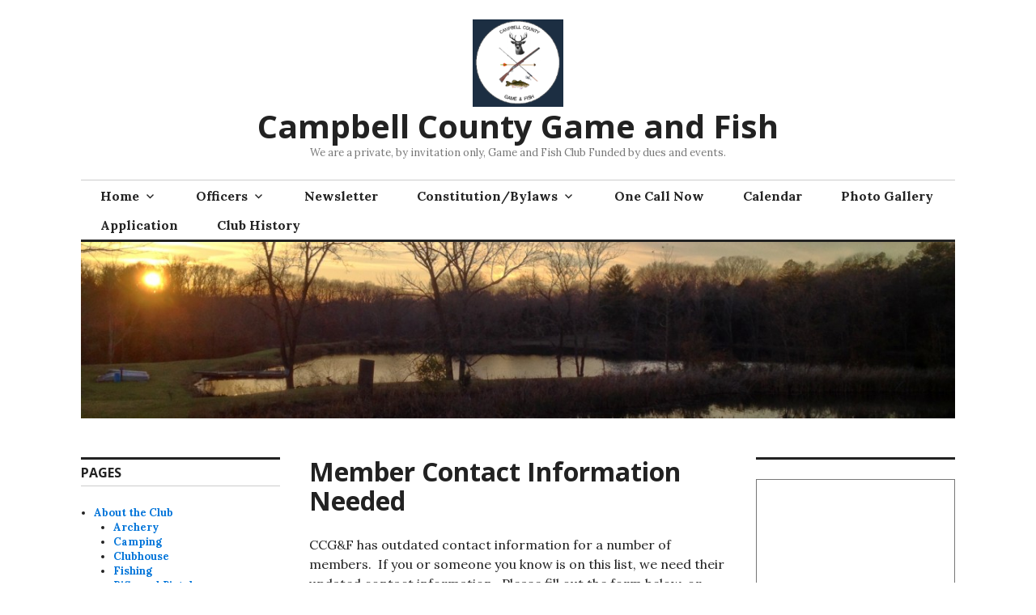

--- FILE ---
content_type: text/html; charset=UTF-8
request_url: https://ccgfky.org/2016/08/08/member-contact-information-needed/
body_size: 21223
content:
<!DOCTYPE html>
<html lang="en-US">
<head>
<meta charset="UTF-8">
<meta name="viewport" content="width=device-width, initial-scale=1">
<link rel="profile" href="http://gmpg.org/xfn/11">
<link rel="pingback" href="https://ccgfky.org/xmlrpc.php">

<title>Member Contact Information Needed &#8211; Campbell County Game and Fish</title>
<meta name='robots' content='max-image-preview:large' />
<link rel='dns-prefetch' href='//secure.gravatar.com' />
<link rel='dns-prefetch' href='//stats.wp.com' />
<link rel='dns-prefetch' href='//fonts.googleapis.com' />
<link rel='dns-prefetch' href='//v0.wordpress.com' />
<link rel='preconnect' href='//i0.wp.com' />
<link rel="alternate" type="application/rss+xml" title="Campbell County Game and Fish &raquo; Feed" href="https://ccgfky.org/feed/" />
<link rel="alternate" type="application/rss+xml" title="Campbell County Game and Fish &raquo; Comments Feed" href="https://ccgfky.org/comments/feed/" />
<link rel="alternate" type="application/rss+xml" title="Campbell County Game and Fish &raquo; Member Contact Information Needed Comments Feed" href="https://ccgfky.org/2016/08/08/member-contact-information-needed/feed/" />
<link rel="alternate" title="oEmbed (JSON)" type="application/json+oembed" href="https://ccgfky.org/wp-json/oembed/1.0/embed?url=https%3A%2F%2Fccgfky.org%2F2016%2F08%2F08%2Fmember-contact-information-needed%2F" />
<link rel="alternate" title="oEmbed (XML)" type="text/xml+oembed" href="https://ccgfky.org/wp-json/oembed/1.0/embed?url=https%3A%2F%2Fccgfky.org%2F2016%2F08%2F08%2Fmember-contact-information-needed%2F&#038;format=xml" />
<style id='wp-img-auto-sizes-contain-inline-css' type='text/css'>
img:is([sizes=auto i],[sizes^="auto," i]){contain-intrinsic-size:3000px 1500px}
/*# sourceURL=wp-img-auto-sizes-contain-inline-css */
</style>
<link rel='stylesheet' id='jetpack_related-posts-css' href='https://ccgfky.org/wp-content/plugins/jetpack/modules/related-posts/related-posts.css?ver=20240116' type='text/css' media='all' />
<style id='wp-emoji-styles-inline-css' type='text/css'>

	img.wp-smiley, img.emoji {
		display: inline !important;
		border: none !important;
		box-shadow: none !important;
		height: 1em !important;
		width: 1em !important;
		margin: 0 0.07em !important;
		vertical-align: -0.1em !important;
		background: none !important;
		padding: 0 !important;
	}
/*# sourceURL=wp-emoji-styles-inline-css */
</style>
<style id='wp-block-library-inline-css' type='text/css'>
:root{--wp-block-synced-color:#7a00df;--wp-block-synced-color--rgb:122,0,223;--wp-bound-block-color:var(--wp-block-synced-color);--wp-editor-canvas-background:#ddd;--wp-admin-theme-color:#007cba;--wp-admin-theme-color--rgb:0,124,186;--wp-admin-theme-color-darker-10:#006ba1;--wp-admin-theme-color-darker-10--rgb:0,107,160.5;--wp-admin-theme-color-darker-20:#005a87;--wp-admin-theme-color-darker-20--rgb:0,90,135;--wp-admin-border-width-focus:2px}@media (min-resolution:192dpi){:root{--wp-admin-border-width-focus:1.5px}}.wp-element-button{cursor:pointer}:root .has-very-light-gray-background-color{background-color:#eee}:root .has-very-dark-gray-background-color{background-color:#313131}:root .has-very-light-gray-color{color:#eee}:root .has-very-dark-gray-color{color:#313131}:root .has-vivid-green-cyan-to-vivid-cyan-blue-gradient-background{background:linear-gradient(135deg,#00d084,#0693e3)}:root .has-purple-crush-gradient-background{background:linear-gradient(135deg,#34e2e4,#4721fb 50%,#ab1dfe)}:root .has-hazy-dawn-gradient-background{background:linear-gradient(135deg,#faaca8,#dad0ec)}:root .has-subdued-olive-gradient-background{background:linear-gradient(135deg,#fafae1,#67a671)}:root .has-atomic-cream-gradient-background{background:linear-gradient(135deg,#fdd79a,#004a59)}:root .has-nightshade-gradient-background{background:linear-gradient(135deg,#330968,#31cdcf)}:root .has-midnight-gradient-background{background:linear-gradient(135deg,#020381,#2874fc)}:root{--wp--preset--font-size--normal:16px;--wp--preset--font-size--huge:42px}.has-regular-font-size{font-size:1em}.has-larger-font-size{font-size:2.625em}.has-normal-font-size{font-size:var(--wp--preset--font-size--normal)}.has-huge-font-size{font-size:var(--wp--preset--font-size--huge)}.has-text-align-center{text-align:center}.has-text-align-left{text-align:left}.has-text-align-right{text-align:right}.has-fit-text{white-space:nowrap!important}#end-resizable-editor-section{display:none}.aligncenter{clear:both}.items-justified-left{justify-content:flex-start}.items-justified-center{justify-content:center}.items-justified-right{justify-content:flex-end}.items-justified-space-between{justify-content:space-between}.screen-reader-text{border:0;clip-path:inset(50%);height:1px;margin:-1px;overflow:hidden;padding:0;position:absolute;width:1px;word-wrap:normal!important}.screen-reader-text:focus{background-color:#ddd;clip-path:none;color:#444;display:block;font-size:1em;height:auto;left:5px;line-height:normal;padding:15px 23px 14px;text-decoration:none;top:5px;width:auto;z-index:100000}html :where(.has-border-color){border-style:solid}html :where([style*=border-top-color]){border-top-style:solid}html :where([style*=border-right-color]){border-right-style:solid}html :where([style*=border-bottom-color]){border-bottom-style:solid}html :where([style*=border-left-color]){border-left-style:solid}html :where([style*=border-width]){border-style:solid}html :where([style*=border-top-width]){border-top-style:solid}html :where([style*=border-right-width]){border-right-style:solid}html :where([style*=border-bottom-width]){border-bottom-style:solid}html :where([style*=border-left-width]){border-left-style:solid}html :where(img[class*=wp-image-]){height:auto;max-width:100%}:where(figure){margin:0 0 1em}html :where(.is-position-sticky){--wp-admin--admin-bar--position-offset:var(--wp-admin--admin-bar--height,0px)}@media screen and (max-width:600px){html :where(.is-position-sticky){--wp-admin--admin-bar--position-offset:0px}}

/*# sourceURL=wp-block-library-inline-css */
</style><style id='global-styles-inline-css' type='text/css'>
:root{--wp--preset--aspect-ratio--square: 1;--wp--preset--aspect-ratio--4-3: 4/3;--wp--preset--aspect-ratio--3-4: 3/4;--wp--preset--aspect-ratio--3-2: 3/2;--wp--preset--aspect-ratio--2-3: 2/3;--wp--preset--aspect-ratio--16-9: 16/9;--wp--preset--aspect-ratio--9-16: 9/16;--wp--preset--color--black: #000000;--wp--preset--color--cyan-bluish-gray: #abb8c3;--wp--preset--color--white: #ffffff;--wp--preset--color--pale-pink: #f78da7;--wp--preset--color--vivid-red: #cf2e2e;--wp--preset--color--luminous-vivid-orange: #ff6900;--wp--preset--color--luminous-vivid-amber: #fcb900;--wp--preset--color--light-green-cyan: #7bdcb5;--wp--preset--color--vivid-green-cyan: #00d084;--wp--preset--color--pale-cyan-blue: #8ed1fc;--wp--preset--color--vivid-cyan-blue: #0693e3;--wp--preset--color--vivid-purple: #9b51e0;--wp--preset--gradient--vivid-cyan-blue-to-vivid-purple: linear-gradient(135deg,rgb(6,147,227) 0%,rgb(155,81,224) 100%);--wp--preset--gradient--light-green-cyan-to-vivid-green-cyan: linear-gradient(135deg,rgb(122,220,180) 0%,rgb(0,208,130) 100%);--wp--preset--gradient--luminous-vivid-amber-to-luminous-vivid-orange: linear-gradient(135deg,rgb(252,185,0) 0%,rgb(255,105,0) 100%);--wp--preset--gradient--luminous-vivid-orange-to-vivid-red: linear-gradient(135deg,rgb(255,105,0) 0%,rgb(207,46,46) 100%);--wp--preset--gradient--very-light-gray-to-cyan-bluish-gray: linear-gradient(135deg,rgb(238,238,238) 0%,rgb(169,184,195) 100%);--wp--preset--gradient--cool-to-warm-spectrum: linear-gradient(135deg,rgb(74,234,220) 0%,rgb(151,120,209) 20%,rgb(207,42,186) 40%,rgb(238,44,130) 60%,rgb(251,105,98) 80%,rgb(254,248,76) 100%);--wp--preset--gradient--blush-light-purple: linear-gradient(135deg,rgb(255,206,236) 0%,rgb(152,150,240) 100%);--wp--preset--gradient--blush-bordeaux: linear-gradient(135deg,rgb(254,205,165) 0%,rgb(254,45,45) 50%,rgb(107,0,62) 100%);--wp--preset--gradient--luminous-dusk: linear-gradient(135deg,rgb(255,203,112) 0%,rgb(199,81,192) 50%,rgb(65,88,208) 100%);--wp--preset--gradient--pale-ocean: linear-gradient(135deg,rgb(255,245,203) 0%,rgb(182,227,212) 50%,rgb(51,167,181) 100%);--wp--preset--gradient--electric-grass: linear-gradient(135deg,rgb(202,248,128) 0%,rgb(113,206,126) 100%);--wp--preset--gradient--midnight: linear-gradient(135deg,rgb(2,3,129) 0%,rgb(40,116,252) 100%);--wp--preset--font-size--small: 13px;--wp--preset--font-size--medium: 20px;--wp--preset--font-size--large: 36px;--wp--preset--font-size--x-large: 42px;--wp--preset--spacing--20: 0.44rem;--wp--preset--spacing--30: 0.67rem;--wp--preset--spacing--40: 1rem;--wp--preset--spacing--50: 1.5rem;--wp--preset--spacing--60: 2.25rem;--wp--preset--spacing--70: 3.38rem;--wp--preset--spacing--80: 5.06rem;--wp--preset--shadow--natural: 6px 6px 9px rgba(0, 0, 0, 0.2);--wp--preset--shadow--deep: 12px 12px 50px rgba(0, 0, 0, 0.4);--wp--preset--shadow--sharp: 6px 6px 0px rgba(0, 0, 0, 0.2);--wp--preset--shadow--outlined: 6px 6px 0px -3px rgb(255, 255, 255), 6px 6px rgb(0, 0, 0);--wp--preset--shadow--crisp: 6px 6px 0px rgb(0, 0, 0);}:where(.is-layout-flex){gap: 0.5em;}:where(.is-layout-grid){gap: 0.5em;}body .is-layout-flex{display: flex;}.is-layout-flex{flex-wrap: wrap;align-items: center;}.is-layout-flex > :is(*, div){margin: 0;}body .is-layout-grid{display: grid;}.is-layout-grid > :is(*, div){margin: 0;}:where(.wp-block-columns.is-layout-flex){gap: 2em;}:where(.wp-block-columns.is-layout-grid){gap: 2em;}:where(.wp-block-post-template.is-layout-flex){gap: 1.25em;}:where(.wp-block-post-template.is-layout-grid){gap: 1.25em;}.has-black-color{color: var(--wp--preset--color--black) !important;}.has-cyan-bluish-gray-color{color: var(--wp--preset--color--cyan-bluish-gray) !important;}.has-white-color{color: var(--wp--preset--color--white) !important;}.has-pale-pink-color{color: var(--wp--preset--color--pale-pink) !important;}.has-vivid-red-color{color: var(--wp--preset--color--vivid-red) !important;}.has-luminous-vivid-orange-color{color: var(--wp--preset--color--luminous-vivid-orange) !important;}.has-luminous-vivid-amber-color{color: var(--wp--preset--color--luminous-vivid-amber) !important;}.has-light-green-cyan-color{color: var(--wp--preset--color--light-green-cyan) !important;}.has-vivid-green-cyan-color{color: var(--wp--preset--color--vivid-green-cyan) !important;}.has-pale-cyan-blue-color{color: var(--wp--preset--color--pale-cyan-blue) !important;}.has-vivid-cyan-blue-color{color: var(--wp--preset--color--vivid-cyan-blue) !important;}.has-vivid-purple-color{color: var(--wp--preset--color--vivid-purple) !important;}.has-black-background-color{background-color: var(--wp--preset--color--black) !important;}.has-cyan-bluish-gray-background-color{background-color: var(--wp--preset--color--cyan-bluish-gray) !important;}.has-white-background-color{background-color: var(--wp--preset--color--white) !important;}.has-pale-pink-background-color{background-color: var(--wp--preset--color--pale-pink) !important;}.has-vivid-red-background-color{background-color: var(--wp--preset--color--vivid-red) !important;}.has-luminous-vivid-orange-background-color{background-color: var(--wp--preset--color--luminous-vivid-orange) !important;}.has-luminous-vivid-amber-background-color{background-color: var(--wp--preset--color--luminous-vivid-amber) !important;}.has-light-green-cyan-background-color{background-color: var(--wp--preset--color--light-green-cyan) !important;}.has-vivid-green-cyan-background-color{background-color: var(--wp--preset--color--vivid-green-cyan) !important;}.has-pale-cyan-blue-background-color{background-color: var(--wp--preset--color--pale-cyan-blue) !important;}.has-vivid-cyan-blue-background-color{background-color: var(--wp--preset--color--vivid-cyan-blue) !important;}.has-vivid-purple-background-color{background-color: var(--wp--preset--color--vivid-purple) !important;}.has-black-border-color{border-color: var(--wp--preset--color--black) !important;}.has-cyan-bluish-gray-border-color{border-color: var(--wp--preset--color--cyan-bluish-gray) !important;}.has-white-border-color{border-color: var(--wp--preset--color--white) !important;}.has-pale-pink-border-color{border-color: var(--wp--preset--color--pale-pink) !important;}.has-vivid-red-border-color{border-color: var(--wp--preset--color--vivid-red) !important;}.has-luminous-vivid-orange-border-color{border-color: var(--wp--preset--color--luminous-vivid-orange) !important;}.has-luminous-vivid-amber-border-color{border-color: var(--wp--preset--color--luminous-vivid-amber) !important;}.has-light-green-cyan-border-color{border-color: var(--wp--preset--color--light-green-cyan) !important;}.has-vivid-green-cyan-border-color{border-color: var(--wp--preset--color--vivid-green-cyan) !important;}.has-pale-cyan-blue-border-color{border-color: var(--wp--preset--color--pale-cyan-blue) !important;}.has-vivid-cyan-blue-border-color{border-color: var(--wp--preset--color--vivid-cyan-blue) !important;}.has-vivid-purple-border-color{border-color: var(--wp--preset--color--vivid-purple) !important;}.has-vivid-cyan-blue-to-vivid-purple-gradient-background{background: var(--wp--preset--gradient--vivid-cyan-blue-to-vivid-purple) !important;}.has-light-green-cyan-to-vivid-green-cyan-gradient-background{background: var(--wp--preset--gradient--light-green-cyan-to-vivid-green-cyan) !important;}.has-luminous-vivid-amber-to-luminous-vivid-orange-gradient-background{background: var(--wp--preset--gradient--luminous-vivid-amber-to-luminous-vivid-orange) !important;}.has-luminous-vivid-orange-to-vivid-red-gradient-background{background: var(--wp--preset--gradient--luminous-vivid-orange-to-vivid-red) !important;}.has-very-light-gray-to-cyan-bluish-gray-gradient-background{background: var(--wp--preset--gradient--very-light-gray-to-cyan-bluish-gray) !important;}.has-cool-to-warm-spectrum-gradient-background{background: var(--wp--preset--gradient--cool-to-warm-spectrum) !important;}.has-blush-light-purple-gradient-background{background: var(--wp--preset--gradient--blush-light-purple) !important;}.has-blush-bordeaux-gradient-background{background: var(--wp--preset--gradient--blush-bordeaux) !important;}.has-luminous-dusk-gradient-background{background: var(--wp--preset--gradient--luminous-dusk) !important;}.has-pale-ocean-gradient-background{background: var(--wp--preset--gradient--pale-ocean) !important;}.has-electric-grass-gradient-background{background: var(--wp--preset--gradient--electric-grass) !important;}.has-midnight-gradient-background{background: var(--wp--preset--gradient--midnight) !important;}.has-small-font-size{font-size: var(--wp--preset--font-size--small) !important;}.has-medium-font-size{font-size: var(--wp--preset--font-size--medium) !important;}.has-large-font-size{font-size: var(--wp--preset--font-size--large) !important;}.has-x-large-font-size{font-size: var(--wp--preset--font-size--x-large) !important;}
/*# sourceURL=global-styles-inline-css */
</style>

<style id='classic-theme-styles-inline-css' type='text/css'>
/*! This file is auto-generated */
.wp-block-button__link{color:#fff;background-color:#32373c;border-radius:9999px;box-shadow:none;text-decoration:none;padding:calc(.667em + 2px) calc(1.333em + 2px);font-size:1.125em}.wp-block-file__button{background:#32373c;color:#fff;text-decoration:none}
/*# sourceURL=/wp-includes/css/classic-themes.min.css */
</style>
<link rel='stylesheet' id='ctdb-style-css' href='https://ccgfky.org/wp-content/plugins/wp-discussion-board/assets/css/style.css?ver=2.5.6' type='text/css' media='all' />
<link rel='stylesheet' id='dashicons-css' href='https://ccgfky.org/wp-includes/css/dashicons.min.css?ver=6.9' type='text/css' media='all' />
<link rel='stylesheet' id='genericons-css' href='https://ccgfky.org/wp-content/plugins/jetpack/_inc/genericons/genericons/genericons.css?ver=3.1' type='text/css' media='all' />
<link rel='stylesheet' id='colinear-open-sans-lora-css' href='https://fonts.googleapis.com/css?family=Open+Sans%3A400%2C700%2C400italic%2C700italic%7CLora%3A400%2C700%2C400italic%2C700italic&#038;subset=latin%2Clatin-ext&#038;ver=6.9' type='text/css' media='all' />
<link rel='stylesheet' id='colinear-inconsolata-css' href='https://fonts.googleapis.com/css?family=Inconsolata%3A400%2C+700&#038;subset=latin%2Clatin-ext&#038;ver=6.9' type='text/css' media='all' />
<link rel='stylesheet' id='colinear-style-css' href='https://ccgfky.org/wp-content/themes/colinear/style.css?ver=6.9' type='text/css' media='all' />
<link rel='stylesheet' id='jetpack-subscriptions-css' href='https://ccgfky.org/wp-content/plugins/jetpack/_inc/build/subscriptions/subscriptions.min.css?ver=15.3.1' type='text/css' media='all' />
<style id='jetpack_facebook_likebox-inline-css' type='text/css'>
.widget_facebook_likebox {
	overflow: hidden;
}

/*# sourceURL=https://ccgfky.org/wp-content/plugins/jetpack/modules/widgets/facebook-likebox/style.css */
</style>
<link rel='stylesheet' id='sharedaddy-css' href='https://ccgfky.org/wp-content/plugins/jetpack/modules/sharedaddy/sharing.css?ver=15.3.1' type='text/css' media='all' />
<link rel='stylesheet' id='social-logos-css' href='https://ccgfky.org/wp-content/plugins/jetpack/_inc/social-logos/social-logos.min.css?ver=15.3.1' type='text/css' media='all' />
<script type="text/javascript" id="jetpack_related-posts-js-extra">
/* <![CDATA[ */
var related_posts_js_options = {"post_heading":"h4"};
//# sourceURL=jetpack_related-posts-js-extra
/* ]]> */
</script>
<script type="text/javascript" src="https://ccgfky.org/wp-content/plugins/jetpack/_inc/build/related-posts/related-posts.min.js?ver=20240116" id="jetpack_related-posts-js"></script>
<script type="text/javascript" src="https://ccgfky.org/wp-includes/js/jquery/jquery.min.js?ver=3.7.1" id="jquery-core-js"></script>
<script type="text/javascript" src="https://ccgfky.org/wp-includes/js/jquery/jquery-migrate.min.js?ver=3.4.1" id="jquery-migrate-js"></script>
<link rel="https://api.w.org/" href="https://ccgfky.org/wp-json/" /><link rel="alternate" title="JSON" type="application/json" href="https://ccgfky.org/wp-json/wp/v2/posts/458" /><link rel="EditURI" type="application/rsd+xml" title="RSD" href="https://ccgfky.org/xmlrpc.php?rsd" />
<meta name="generator" content="WordPress 6.9" />
<link rel="canonical" href="https://ccgfky.org/2016/08/08/member-contact-information-needed/" />
<link rel='shortlink' href='https://wp.me/p76RzD-7o' />
	<style>img#wpstats{display:none}</style>
		<script type="text/javascript">
           	 	var ajaxurl = "https://ccgfky.org/wp-admin/admin-ajax.php";
         	</script>
<!-- Jetpack Open Graph Tags -->
<meta property="og:type" content="article" />
<meta property="og:title" content="Member Contact Information Needed" />
<meta property="og:url" content="https://ccgfky.org/2016/08/08/member-contact-information-needed/" />
<meta property="og:description" content="CCG&amp;F has outdated contact information for a number of members.  If you or someone you know is on this list, we need their updated contact information.  Please fill out the form below, or conta…" />
<meta property="article:published_time" content="2016-08-09T01:24:49+00:00" />
<meta property="article:modified_time" content="2016-08-09T01:24:49+00:00" />
<meta property="og:site_name" content="Campbell County Game and Fish" />
<meta property="og:image" content="https://ccgfky.org/wp-content/uploads/2016/08/contact.jpg" />
<meta property="og:image:width" content="300" />
<meta property="og:image:height" content="145" />
<meta property="og:image:alt" content="contact" />
<meta property="og:locale" content="en_US" />
<meta name="twitter:text:title" content="Member Contact Information Needed" />
<meta name="twitter:image" content="https://ccgfky.org/wp-content/uploads/2016/08/contact.jpg?w=144" />
<meta name="twitter:card" content="summary" />

<!-- End Jetpack Open Graph Tags -->
<link rel="icon" href="https://i0.wp.com/ccgfky.org/wp-content/uploads/2016/01/ccgf.png?fit=32%2C32&#038;ssl=1" sizes="32x32" />
<link rel="icon" href="https://i0.wp.com/ccgfky.org/wp-content/uploads/2016/01/ccgf.png?fit=155%2C149&#038;ssl=1" sizes="192x192" />
<link rel="apple-touch-icon" href="https://i0.wp.com/ccgfky.org/wp-content/uploads/2016/01/ccgf.png?fit=155%2C149&#038;ssl=1" />
<meta name="msapplication-TileImage" content="https://i0.wp.com/ccgfky.org/wp-content/uploads/2016/01/ccgf.png?fit=155%2C149&#038;ssl=1" />
<link rel='stylesheet' id='jetpack-swiper-library-css' href='https://ccgfky.org/wp-content/plugins/jetpack/_inc/blocks/swiper.css?ver=15.3.1' type='text/css' media='all' />
<link rel='stylesheet' id='jetpack-carousel-css' href='https://ccgfky.org/wp-content/plugins/jetpack/modules/carousel/jetpack-carousel.css?ver=15.3.1' type='text/css' media='all' />
<link rel='stylesheet' id='grunion.css-css' href='https://ccgfky.org/wp-content/plugins/jetpack/jetpack_vendor/automattic/jetpack-forms/src/../dist/contact-form/css/grunion.css?ver=15.3.1' type='text/css' media='all' />
</head>

<body class="wp-singular post-template-default single single-post postid-458 single-format-standard wp-custom-logo wp-theme-colinear ctdb-colinear ctdb-user-cannot-view ctdb-user-cannot-post has-menu has-double-sidebar has-right-left-sidebar has-site-logo">
<div id="page" class="hfeed site">
	<a class="skip-link screen-reader-text" href="#content">Skip to content</a>

	<header id="masthead" class="site-header" role="banner">
		<div class="site-branding">
			<a href="https://ccgfky.org/" class="site-logo-link" rel="home" itemprop="url"><img width="112" height="108" src="https://i0.wp.com/ccgfky.org/wp-content/uploads/2016/01/ccgf.png?fit=112%2C108&amp;ssl=1" class="site-logo attachment-colinear-logo" alt="" data-size="colinear-logo" itemprop="logo" decoding="async" srcset="https://i0.wp.com/ccgfky.org/wp-content/uploads/2016/01/ccgf.png?w=155&amp;ssl=1 155w, https://i0.wp.com/ccgfky.org/wp-content/uploads/2016/01/ccgf.png?resize=112%2C108&amp;ssl=1 112w" sizes="(max-width: 112px) 100vw, 112px" data-attachment-id="6" data-permalink="https://ccgfky.org/2016/07/07/reminder-family-meeting-tuesday/ccgf/" data-orig-file="https://i0.wp.com/ccgfky.org/wp-content/uploads/2016/01/ccgf.png?fit=155%2C149&amp;ssl=1" data-orig-size="155,149" data-comments-opened="1" data-image-meta="{&quot;aperture&quot;:&quot;0&quot;,&quot;credit&quot;:&quot;&quot;,&quot;camera&quot;:&quot;&quot;,&quot;caption&quot;:&quot;&quot;,&quot;created_timestamp&quot;:&quot;0&quot;,&quot;copyright&quot;:&quot;&quot;,&quot;focal_length&quot;:&quot;0&quot;,&quot;iso&quot;:&quot;0&quot;,&quot;shutter_speed&quot;:&quot;0&quot;,&quot;title&quot;:&quot;&quot;,&quot;orientation&quot;:&quot;0&quot;}" data-image-title="ccgf" data-image-description="" data-image-caption="" data-medium-file="https://i0.wp.com/ccgfky.org/wp-content/uploads/2016/01/ccgf.png?fit=155%2C149&amp;ssl=1" data-large-file="https://i0.wp.com/ccgfky.org/wp-content/uploads/2016/01/ccgf.png?fit=155%2C149&amp;ssl=1" /></a>
								<p class="site-title"><a href="https://ccgfky.org/" rel="home">Campbell County Game and Fish</a></p>
									<p class="site-description">We are a private, by invitation only, Game and Fish Club Funded by dues and events.</p>
						</div><!-- .site-branding -->

				<nav id="site-navigation" class="main-navigation" role="navigation">
			<button class="menu-toggle" aria-controls="primary-menu" aria-expanded="false"><span class="screen-reader-text">Primary Menu</span></button>
			<div class="menu-pages-container"><ul id="primary-menu" class="menu"><li id="menu-item-24" class="menu-item menu-item-type-custom menu-item-object-custom menu-item-home menu-item-has-children menu-item-24"><a href="https://ccgfky.org">Home</a>
<ul class="sub-menu">
	<li id="menu-item-464" class="menu-item menu-item-type-post_type menu-item-object-page menu-item-464"><a href="https://ccgfky.org/about-the-club/">About the Club</a></li>
	<li id="menu-item-1607" class="menu-item menu-item-type-post_type menu-item-object-page menu-item-1607"><a href="https://ccgfky.org/update-member-information/">Update Member Information</a></li>
	<li id="menu-item-8411" class="menu-item menu-item-type-post_type menu-item-object-page menu-item-8411"><a href="https://ccgfky.org/update-member-information/unsubscribe/">Unsubscribe</a></li>
</ul>
</li>
<li id="menu-item-25" class="menu-item menu-item-type-post_type menu-item-object-page menu-item-has-children menu-item-25"><a href="https://ccgfky.org/officers/">Officers</a>
<ul class="sub-menu">
	<li id="menu-item-28" class="menu-item menu-item-type-post_type menu-item-object-page menu-item-28"><a href="https://ccgfky.org/committees/">Committees</a></li>
</ul>
</li>
<li id="menu-item-26" class="menu-item menu-item-type-post_type menu-item-object-page menu-item-26"><a href="https://ccgfky.org/newsletter/">Newsletter</a></li>
<li id="menu-item-27" class="menu-item menu-item-type-post_type menu-item-object-page menu-item-has-children menu-item-27"><a href="https://ccgfky.org/constitutionbylaws/">Constitution/Bylaws</a>
<ul class="sub-menu">
	<li id="menu-item-638" class="menu-item menu-item-type-post_type menu-item-object-page menu-item-638"><a href="https://ccgfky.org/constitutionbylaws/range-safety-rules/">Range Safety Rules</a></li>
</ul>
</li>
<li id="menu-item-2238" class="menu-item menu-item-type-post_type menu-item-object-page menu-item-2238"><a href="https://ccgfky.org/one-call-now/">One Call Now</a></li>
<li id="menu-item-29" class="menu-item menu-item-type-post_type menu-item-object-page menu-item-29"><a href="https://ccgfky.org/calendar/">Calendar</a></li>
<li id="menu-item-762" class="menu-item menu-item-type-post_type menu-item-object-page menu-item-762"><a href="https://ccgfky.org/photo-gallery/">Photo Gallery</a></li>
<li id="menu-item-1076" class="menu-item menu-item-type-post_type menu-item-object-page menu-item-1076"><a href="https://ccgfky.org/application/">Application</a></li>
<li id="menu-item-10531" class="menu-item menu-item-type-post_type menu-item-object-page menu-item-10531"><a href="https://ccgfky.org/club-history/">Club History</a></li>
</ul></div>		</nav><!-- #site-navigation -->
		
				<div class="header-image">
			<a href="https://ccgfky.org/" rel="home">
				<img src="https://ccgfky.org/wp-content/uploads/2016/01/cropped-54733_456730861029207_924303734_o-1.jpg" width="1188" height="240" alt="">
			</a>
		</div><!-- .header-image -->
			</header><!-- #masthead -->

	<div id="content" class="site-content">
	<div id="primary" class="content-area">
		<main id="main" class="site-main" role="main">

		
			
<article id="post-458" class="post-458 post type-post status-publish format-standard hentry category-membership tag-contact-info-needed">
	<header class="entry-header">
		<h1 class="entry-title">Member Contact Information Needed</h1>
			</header><!-- .entry-header -->

	<div class="entry-content">
		<p>CCG&amp;F has outdated contact information for a number of members.  If you or someone you know is on this list, we need their updated contact information.  Please fill out the form below, or contact Chris McGreevy (Phone 859-372-0077, Email cmcgreevy@ccgfky.org) with your updated information.</p>
<p>This list is also posted at the club.  Thanks!</p>
<p>Thomas Beck</p>
<p>Tim Beiting</p>
<p>Bruce Blanton</p>
<p>Joseph Bloemer</p>
<p>Mark Botto</p>
<p>Daniel Brooks</p>
<p>David Byrd</p>
<p>Andy Darpel</p>
<p>Kyle Firth</p>
<p>Bernard Gallenstine Sr.</p>
<p>Thomas Green</p>
<p>Benjamin Groneck</p>
<p>Gary Hawkins</p>
<p>David Hearld</p>
<p>John Hearld</p>
<p>Steve Heeg Jr</p>
<p>E Heeg</p>
<p>Dan Heiert</p>
<p>Ken Herald</p>
<p>Rick Huck</p>
<p>Chad Hug</p>
<p>Larry Kappas</p>
<p>Joel Kreilein</p>
<p>Dave Lindsay</p>
<p>Ken Geiman</p>
<p>Mike McCord</p>
<p>Joe Muehlekamp</p>
<p>John O&#8217;Day</p>
<p>Phil Riess</p>
<p>Dan Roberts</p>
<p>Mark Roberts</p>
<p>Timothy Schalk</p>
<p>Robert Schmerge Sr</p>
<p>Tim Stieritz</p>
<p>Mark Swearingen</p>
<p>Allen Thorton</p>
<p>Jeff Viers</p>
<p>Jacob Wehage</p>
<p>Andrew White</p>
<p>Melvin Whitehead</p>
<p>Harry Whitehill</p>
<p><a href="https://i0.wp.com/ccgfky.org/wp-content/uploads/2016/08/contact.jpg?ssl=1"><img data-recalc-dims="1" decoding="async" data-attachment-id="459" data-permalink="https://ccgfky.org/2016/08/08/member-contact-information-needed/contact/" data-orig-file="https://i0.wp.com/ccgfky.org/wp-content/uploads/2016/08/contact.jpg?fit=300%2C145&amp;ssl=1" data-orig-size="300,145" data-comments-opened="1" data-image-meta="{&quot;aperture&quot;:&quot;0&quot;,&quot;credit&quot;:&quot;&quot;,&quot;camera&quot;:&quot;&quot;,&quot;caption&quot;:&quot;&quot;,&quot;created_timestamp&quot;:&quot;0&quot;,&quot;copyright&quot;:&quot;&quot;,&quot;focal_length&quot;:&quot;0&quot;,&quot;iso&quot;:&quot;0&quot;,&quot;shutter_speed&quot;:&quot;0&quot;,&quot;title&quot;:&quot;&quot;,&quot;orientation&quot;:&quot;0&quot;}" data-image-title="contact" data-image-description="" data-image-caption="" data-medium-file="https://i0.wp.com/ccgfky.org/wp-content/uploads/2016/08/contact.jpg?fit=300%2C145&amp;ssl=1" data-large-file="https://i0.wp.com/ccgfky.org/wp-content/uploads/2016/08/contact.jpg?fit=300%2C145&amp;ssl=1" class="alignnone size-full wp-image-459" src="https://i0.wp.com/ccgfky.org/wp-content/uploads/2016/08/contact.jpg?resize=300%2C145&#038;ssl=1" alt="contact" width="300" height="145" srcset="https://i0.wp.com/ccgfky.org/wp-content/uploads/2016/08/contact.jpg?w=300&amp;ssl=1 300w, https://i0.wp.com/ccgfky.org/wp-content/uploads/2016/08/contact.jpg?resize=223%2C108&amp;ssl=1 223w" sizes="(max-width: 300px) 100vw, 300px" /></a></p>
<div data-test='contact-form'
			id='contact-form-458'
			class='wp-block-jetpack-contact-form-container '
			data-wp-interactive='jetpack/form' data-wp-context='{"formId":"458","formHash":"a0537b28664c2b4a93ce97e095ba5c3e36e0037a","showErrors":false,"errors":[],"fields":[],"isMultiStep":false,"useAjax":true,"submissionData":null,"formattedSubmissionData":[],"submissionSuccess":false,"submissionError":null,"elementId":"jp-form-a0537b28664c2b4a93ce97e095ba5c3e36e0037a","isSingleInputForm":false}'
			data-wp-watch--scroll-to-wrapper="callbacks.scrollToWrapper"
		>
<div class="contact-form-submission contact-form-ajax-submission" data-wp-class--submission-success="context.submissionSuccess"><p class="go-back-message"><a class="link" role="button" tabindex="0" data-wp-on--click="actions.goBack" href="/2016/08/08/member-contact-information-needed/">Go back</a></p><h4 id="contact-form-success-header">Your message has been sent</h4>

<template data-wp-each--submission="context.formattedSubmissionData">
					<div class="jetpack_forms_contact-form-success-summary">
						<div class="field-name" data-wp-text="context.submission.label" data-wp-bind--hidden="!context.submission.label"></div>
						<div class="field-value" data-wp-text="context.submission.value"></div>
						<div class="field-images" data-wp-bind--hidden="!context.submission.images">
							<template data-wp-each--image="context.submission.images">
								<figure class="field-image" data-wp-class--is-empty="!context.image">
									<img data-wp-bind--src="context.image" data-wp-bind--hidden="!context.image" />
									<img decoding="async" src="[data-uri]" data-wp-bind--hidden="context.image" />
								</figure>
							</template>
						</div>
					</div>
				</template></div><form action='https://ccgfky.org/2016/08/08/member-contact-information-needed/'
				id='jp-form-a0537b28664c2b4a93ce97e095ba5c3e36e0037a'
				method='post'
				class='contact-form commentsblock' aria-label="Member Contact Information Needed"
				data-wp-on--submit="actions.onFormSubmit"
				data-wp-on--reset="actions.onFormReset"
				data-wp-class--submission-success="context.submissionSuccess"
				data-wp-class--is-first-step="state.isFirstStep"
				data-wp-class--is-last-step="state.isLastStep"
				data-wp-class--is-ajax-form="context.useAjax"
				novalidate >
<input type='hidden' name='jetpack_contact_form_jwt' value='eyJ0eXAiOiJKV1QiLCJhbGciOiJIUzI1NiJ9.[base64].Fl13Z0Kc-af5RtgREsG57lwXYoDT6yBK3fJaLxsevUs' />

<div style=""  data-wp-interactive="jetpack/form" data-wp-context='{"fieldId":"g458-name","fieldType":"name","fieldLabel":"Name","fieldValue":"","fieldPlaceholder":"","fieldIsRequired":"1","fieldErrorMessage":"","fieldExtra":[],"formHash":"a0537b28664c2b4a93ce97e095ba5c3e36e0037a"}'  class='grunion-field-name-wrap grunion-field-wrap'  data-wp-init='callbacks.initializeField' data-wp-on--jetpack-form-reset='callbacks.initializeField' >
<label
				for='g458-name' class="grunion-field-label name" >Name<span class="grunion-label-required" aria-hidden="true">(required)</span></label>
<input
					type='text'
					name='g458-name'
					id='g458-name'
					value=''

					data-wp-bind--aria-invalid='state.fieldHasErrors'
					data-wp-bind--value='state.getFieldValue'
					aria-errormessage='g458-name-text-error-message'
					data-wp-on--input='actions.onFieldChange'
					data-wp-on--blur='actions.onFieldBlur'
					data-wp-class--has-value='state.hasFieldValue'

					class='name  grunion-field' 
					required='true' aria-required='true'  />
 
			<div id="g458-name-text-error" class="contact-form__input-error" data-wp-class--has-errors="state.fieldHasErrors">
				<span class="contact-form__warning-icon">
					<svg width="16" height="16" viewBox="0 0 16 16" fill="none" xmlns="http://www.w3.org/2000/svg">
						<path d="M8.50015 11.6402H7.50015V10.6402H8.50015V11.6402Z" />
						<path d="M7.50015 9.64018H8.50015V6.30684H7.50015V9.64018Z" />
						<path fill-rule="evenodd" clip-rule="evenodd" d="M6.98331 3.0947C7.42933 2.30177 8.57096 2.30177 9.01698 3.09469L13.8771 11.7349C14.3145 12.5126 13.7525 13.4735 12.8602 13.4735H3.14004C2.24774 13.4735 1.68575 12.5126 2.12321 11.7349L6.98331 3.0947ZM8.14541 3.58496C8.08169 3.47168 7.9186 3.47168 7.85488 3.58496L2.99478 12.2251C2.93229 12.3362 3.01257 12.4735 3.14004 12.4735H12.8602C12.9877 12.4735 13.068 12.3362 13.0055 12.2251L8.14541 3.58496Z" />
					</svg>
					<span class="visually-hidden">Warning</span>
				</span>
				<span data-wp-text="state.errorMessage" id="g458-name-text-error-message"></span>
			</div> 
	</div>

<div style=""  data-wp-interactive="jetpack/form" data-wp-context='{"fieldId":"g458-email","fieldType":"email","fieldLabel":"Email","fieldValue":"","fieldPlaceholder":"","fieldIsRequired":"1","fieldErrorMessage":"","fieldExtra":[],"formHash":"a0537b28664c2b4a93ce97e095ba5c3e36e0037a"}'  class='grunion-field-email-wrap grunion-field-wrap'  data-wp-init='callbacks.initializeField' data-wp-on--jetpack-form-reset='callbacks.initializeField' >
<label
				for='g458-email' class="grunion-field-label email" >Email<span class="grunion-label-required" aria-hidden="true">(required)</span></label>
<input
					type='email'
					name='g458-email'
					id='g458-email'
					value=''

					data-wp-bind--aria-invalid='state.fieldHasErrors'
					data-wp-bind--value='state.getFieldValue'
					aria-errormessage='g458-email-email-error-message'
					data-wp-on--input='actions.onFieldChange'
					data-wp-on--blur='actions.onFieldBlur'
					data-wp-class--has-value='state.hasFieldValue'

					class='email  grunion-field' 
					required='true' aria-required='true'  />
 
			<div id="g458-email-email-error" class="contact-form__input-error" data-wp-class--has-errors="state.fieldHasErrors">
				<span class="contact-form__warning-icon">
					<svg width="16" height="16" viewBox="0 0 16 16" fill="none" xmlns="http://www.w3.org/2000/svg">
						<path d="M8.50015 11.6402H7.50015V10.6402H8.50015V11.6402Z" />
						<path d="M7.50015 9.64018H8.50015V6.30684H7.50015V9.64018Z" />
						<path fill-rule="evenodd" clip-rule="evenodd" d="M6.98331 3.0947C7.42933 2.30177 8.57096 2.30177 9.01698 3.09469L13.8771 11.7349C14.3145 12.5126 13.7525 13.4735 12.8602 13.4735H3.14004C2.24774 13.4735 1.68575 12.5126 2.12321 11.7349L6.98331 3.0947ZM8.14541 3.58496C8.08169 3.47168 7.9186 3.47168 7.85488 3.58496L2.99478 12.2251C2.93229 12.3362 3.01257 12.4735 3.14004 12.4735H12.8602C12.9877 12.4735 13.068 12.3362 13.0055 12.2251L8.14541 3.58496Z" />
					</svg>
					<span class="visually-hidden">Warning</span>
				</span>
				<span data-wp-text="state.errorMessage" id="g458-email-email-error-message"></span>
			</div> 
	</div>

<div style=""  data-wp-interactive="jetpack/form" data-wp-context='{"fieldId":"g458-cellphonenumber","fieldType":"text","fieldLabel":"Cell Phone Number","fieldValue":"","fieldPlaceholder":"","fieldIsRequired":"","fieldErrorMessage":"","fieldExtra":[],"formHash":"a0537b28664c2b4a93ce97e095ba5c3e36e0037a"}'  class='grunion-field-text-wrap grunion-field-wrap'  data-wp-init='callbacks.initializeField' data-wp-on--jetpack-form-reset='callbacks.initializeField' >
<label
				for='g458-cellphonenumber' class="grunion-field-label text" >Cell Phone Number</label>
<input
					type='text'
					name='g458-cellphonenumber'
					id='g458-cellphonenumber'
					value=''

					data-wp-bind--aria-invalid='state.fieldHasErrors'
					data-wp-bind--value='state.getFieldValue'
					aria-errormessage='g458-cellphonenumber-text-error-message'
					data-wp-on--input='actions.onFieldChange'
					data-wp-on--blur='actions.onFieldBlur'
					data-wp-class--has-value='state.hasFieldValue'

					class='text  grunion-field' 
					 />
 
			<div id="g458-cellphonenumber-text-error" class="contact-form__input-error" data-wp-class--has-errors="state.fieldHasErrors">
				<span class="contact-form__warning-icon">
					<svg width="16" height="16" viewBox="0 0 16 16" fill="none" xmlns="http://www.w3.org/2000/svg">
						<path d="M8.50015 11.6402H7.50015V10.6402H8.50015V11.6402Z" />
						<path d="M7.50015 9.64018H8.50015V6.30684H7.50015V9.64018Z" />
						<path fill-rule="evenodd" clip-rule="evenodd" d="M6.98331 3.0947C7.42933 2.30177 8.57096 2.30177 9.01698 3.09469L13.8771 11.7349C14.3145 12.5126 13.7525 13.4735 12.8602 13.4735H3.14004C2.24774 13.4735 1.68575 12.5126 2.12321 11.7349L6.98331 3.0947ZM8.14541 3.58496C8.08169 3.47168 7.9186 3.47168 7.85488 3.58496L2.99478 12.2251C2.93229 12.3362 3.01257 12.4735 3.14004 12.4735H12.8602C12.9877 12.4735 13.068 12.3362 13.0055 12.2251L8.14541 3.58496Z" />
					</svg>
					<span class="visually-hidden">Warning</span>
				</span>
				<span data-wp-text="state.errorMessage" id="g458-cellphonenumber-text-error-message"></span>
			</div> 
	</div>

<div style=""  data-wp-interactive="jetpack/form" data-wp-context='{"fieldId":"g458-mailingaddress","fieldType":"textarea","fieldLabel":"Mailing Address","fieldValue":"","fieldPlaceholder":"","fieldIsRequired":"","fieldErrorMessage":"","fieldExtra":[],"formHash":"a0537b28664c2b4a93ce97e095ba5c3e36e0037a"}'  class='grunion-field-textarea-wrap grunion-field-wrap'  data-wp-init='callbacks.initializeField' data-wp-on--jetpack-form-reset='callbacks.initializeField' >
<label
				for='contact-form-comment-g458-mailingaddress' class="grunion-field-label textarea" >Mailing Address</label>
<textarea
		                style=''
		                name='g458-mailingaddress'
		                id='contact-form-comment-g458-mailingaddress'
		                rows='20'
						data-wp-text='state.getFieldValue'
						data-wp-on--input='actions.onFieldChange'
						data-wp-on--blur='actions.onFieldBlur'
						data-wp-class--has-value='state.hasFieldValue'
						data-wp-bind--aria-invalid='state.fieldHasErrors'
						aria-errormessage='g458-mailingaddress-textarea-error-message'
						class='textarea  grunion-field'  ></textarea>
 
			<div id="g458-mailingaddress-textarea-error" class="contact-form__input-error" data-wp-class--has-errors="state.fieldHasErrors">
				<span class="contact-form__warning-icon">
					<svg width="16" height="16" viewBox="0 0 16 16" fill="none" xmlns="http://www.w3.org/2000/svg">
						<path d="M8.50015 11.6402H7.50015V10.6402H8.50015V11.6402Z" />
						<path d="M7.50015 9.64018H8.50015V6.30684H7.50015V9.64018Z" />
						<path fill-rule="evenodd" clip-rule="evenodd" d="M6.98331 3.0947C7.42933 2.30177 8.57096 2.30177 9.01698 3.09469L13.8771 11.7349C14.3145 12.5126 13.7525 13.4735 12.8602 13.4735H3.14004C2.24774 13.4735 1.68575 12.5126 2.12321 11.7349L6.98331 3.0947ZM8.14541 3.58496C8.08169 3.47168 7.9186 3.47168 7.85488 3.58496L2.99478 12.2251C2.93229 12.3362 3.01257 12.4735 3.14004 12.4735H12.8602C12.9877 12.4735 13.068 12.3362 13.0055 12.2251L8.14541 3.58496Z" />
					</svg>
					<span class="visually-hidden">Warning</span>
				</span>
				<span data-wp-text="state.errorMessage" id="g458-mailingaddress-textarea-error-message"></span>
			</div>
	</div>
	<p class='contact-submit'>
<div class="contact-form__error" data-wp-class--show-errors="state.showFormErrors"><span class="contact-form__warning-icon"><span class="visually-hidden">Warning.</span><i aria-hidden="true"></i></span>
				<span data-wp-text="state.getFormErrorMessage"></span>
				<ul>
				<template data-wp-each="state.getErrorList" data-wp-key="context.item.id">
					<li><a data-wp-bind--href="context.item.anchor" data-wp-on--click="actions.scrollIntoView" data-wp-text="context.item.label"></a></li>
				</template>
				</ul></div><div class="contact-form__error" data-wp-class--show-errors="state.showSubmissionError" data-wp-text="context.submissionError"></div>		<button type='submit' class='pushbutton-wide'>Submit</button>		<input type='hidden' name='contact-form-id' value='458' />
		<input type='hidden' name='action' value='grunion-contact-form' />
		<input type='hidden' name='contact-form-hash' value='a0537b28664c2b4a93ce97e095ba5c3e36e0037a' />
	</p>
<p style="display: none !important;" class="akismet-fields-container" data-prefix="ak_"><label>&#916;<textarea name="ak_hp_textarea" cols="45" rows="8" maxlength="100"></textarea></label><input type="hidden" id="ak_js_1" name="ak_js" value="212"/><script>document.getElementById( "ak_js_1" ).setAttribute( "value", ( new Date() ).getTime() );</script></p></form>
</div>
<div class="sharedaddy sd-sharing-enabled"><div class="robots-nocontent sd-block sd-social sd-social-icon sd-sharing"><h3 class="sd-title">Share this:</h3><div class="sd-content"><ul><li class="share-twitter"><a rel="nofollow noopener noreferrer"
				data-shared="sharing-twitter-458"
				class="share-twitter sd-button share-icon no-text"
				href="https://ccgfky.org/2016/08/08/member-contact-information-needed/?share=twitter"
				target="_blank"
				aria-labelledby="sharing-twitter-458"
				>
				<span id="sharing-twitter-458" hidden>Click to share on X (Opens in new window)</span>
				<span>X</span>
			</a></li><li class="share-facebook"><a rel="nofollow noopener noreferrer"
				data-shared="sharing-facebook-458"
				class="share-facebook sd-button share-icon no-text"
				href="https://ccgfky.org/2016/08/08/member-contact-information-needed/?share=facebook"
				target="_blank"
				aria-labelledby="sharing-facebook-458"
				>
				<span id="sharing-facebook-458" hidden>Click to share on Facebook (Opens in new window)</span>
				<span>Facebook</span>
			</a></li><li class="share-email"><a rel="nofollow noopener noreferrer"
				data-shared="sharing-email-458"
				class="share-email sd-button share-icon no-text"
				href="mailto:?subject=%5BShared%20Post%5D%20Member%20Contact%20Information%20Needed&#038;body=https%3A%2F%2Fccgfky.org%2F2016%2F08%2F08%2Fmember-contact-information-needed%2F&#038;share=email"
				target="_blank"
				aria-labelledby="sharing-email-458"
				data-email-share-error-title="Do you have email set up?" data-email-share-error-text="If you&#039;re having problems sharing via email, you might not have email set up for your browser. You may need to create a new email yourself." data-email-share-nonce="9a6d8bd616" data-email-share-track-url="https://ccgfky.org/2016/08/08/member-contact-information-needed/?share=email">
				<span id="sharing-email-458" hidden>Click to email a link to a friend (Opens in new window)</span>
				<span>Email</span>
			</a></li><li class="share-end"></li></ul></div></div></div>
<div id='jp-relatedposts' class='jp-relatedposts' >
	<h3 class="jp-relatedposts-headline"><em>Related</em></h3>
</div>			</div><!-- .entry-content -->

	<footer class="entry-footer">
		<span class="date-author"><span class="posted-on">Posted on <a href="https://ccgfky.org/2016/08/08/member-contact-information-needed/" rel="bookmark"><time class="entry-date published updated" datetime="2016-08-08T21:24:49-04:00">August 8, 2016</time></a></span><span class="byline"> by <span class="author vcard"><a class="url fn n" href="https://ccgfky.org/author/cmcgnky/">cmcgnky</a></span></span></span><span class="cat-links">Posted in <a href="https://ccgfky.org/category/membership/" rel="category tag">Membership</a></span><span class="tags-links">Tagged <a href="https://ccgfky.org/tag/contact-info-needed/" rel="tag">Contact Info Needed</a></span>	</footer><!-- .entry-footer -->
</article><!-- #post-## -->

			
	<nav class="navigation post-navigation" aria-label="Posts">
		<h2 class="screen-reader-text">Post navigation</h2>
		<div class="nav-links"><div class="nav-previous"><a href="https://ccgfky.org/2016/08/04/i-caught-a-fish-and-it-was/" rel="prev"><span class="meta-nav" aria-hidden="true">Previous</span> <span class="screen-reader-text">Previous post:</span> <span class="post-title">I caught a fish and it was&#8230;.</span></a></div><div class="nav-next"><a href="https://ccgfky.org/2016/09/06/refrigerationelectronics-help-needed/" rel="next"><span class="meta-nav" aria-hidden="true">Next</span> <span class="screen-reader-text">Next post:</span> <span class="post-title">Refrigeration/Electronics Help Needed</span></a></div></div>
	</nav>
			
<div id="comments" class="comments-area">

	
	
	
		<div id="respond" class="comment-respond">
		<h3 id="reply-title" class="comment-reply-title">Leave a Reply <small><a rel="nofollow" id="cancel-comment-reply-link" href="/2016/08/08/member-contact-information-needed/#respond" style="display:none;">Cancel reply</a></small></h3><form action="https://ccgfky.org/wp-comments-post.php" method="post" id="commentform" class="comment-form"><p class="comment-notes"><span id="email-notes">Your email address will not be published.</span> <span class="required-field-message">Required fields are marked <span class="required">*</span></span></p><p class="comment-form-comment"><label for="comment">Comment <span class="required">*</span></label> <textarea id="comment" name="comment" cols="45" rows="8" maxlength="65525" required></textarea></p><p class="comment-form-author"><label for="author">Name <span class="required">*</span></label> <input id="author" name="author" type="text" value="" size="30" maxlength="245" autocomplete="name" required /></p>
<p class="comment-form-email"><label for="email">Email <span class="required">*</span></label> <input id="email" name="email" type="email" value="" size="30" maxlength="100" aria-describedby="email-notes" autocomplete="email" required /></p>
<p class="comment-form-url"><label for="url">Website</label> <input id="url" name="url" type="url" value="" size="30" maxlength="200" autocomplete="url" /></p>
<p class="comment-subscription-form"><input type="checkbox" name="subscribe_comments" id="subscribe_comments" value="subscribe" style="width: auto; -moz-appearance: checkbox; -webkit-appearance: checkbox;" /> <label class="subscribe-label" id="subscribe-label" for="subscribe_comments">Notify me of follow-up comments by email.</label></p><p class="comment-subscription-form"><input type="checkbox" name="subscribe_blog" id="subscribe_blog" value="subscribe" style="width: auto; -moz-appearance: checkbox; -webkit-appearance: checkbox;" /> <label class="subscribe-label" id="subscribe-blog-label" for="subscribe_blog">Notify me of new posts by email.</label></p><p class="form-submit"><input name="submit" type="submit" id="submit" class="submit" value="Post Comment" /> <input type='hidden' name='comment_post_ID' value='458' id='comment_post_ID' />
<input type='hidden' name='comment_parent' id='comment_parent' value='0' />
</p><p style="display: none;"><input type="hidden" id="akismet_comment_nonce" name="akismet_comment_nonce" value="e3753bbbd4" /></p><p style="display: none !important;" class="akismet-fields-container" data-prefix="ak_"><label>&#916;<textarea name="ak_hp_textarea" cols="45" rows="8" maxlength="100"></textarea></label><input type="hidden" id="ak_js_2" name="ak_js" value="74"/><script>document.getElementById( "ak_js_2" ).setAttribute( "value", ( new Date() ).getTime() );</script></p></form>	</div><!-- #respond -->
	
</div><!-- #comments -->
		
		</main><!-- #main -->
	</div><!-- #primary -->


<div id="secondary" class="widget-area" role="complementary">

	
	
		<div class="left-sidebar">
		<aside id="pages-3" class="widget widget_pages"><h2 class="widget-title">Pages</h2>
			<ul>
				<li class="page_item page-item-463 page_item_has_children"><a href="https://ccgfky.org/about-the-club/">About the Club</a>
<ul class='children'>
	<li class="page_item page-item-467"><a href="https://ccgfky.org/about-the-club/archery/">Archery</a></li>
	<li class="page_item page-item-10"><a href="https://ccgfky.org/about-the-club/camping/">Camping</a></li>
	<li class="page_item page-item-471"><a href="https://ccgfky.org/about-the-club/clubhouse/">Clubhouse</a></li>
	<li class="page_item page-item-476"><a href="https://ccgfky.org/about-the-club/fishing/">Fishing</a></li>
	<li class="page_item page-item-473"><a href="https://ccgfky.org/about-the-club/rifle-and-pistol/">Rifle and Pistol</a></li>
	<li class="page_item page-item-873"><a href="https://ccgfky.org/about-the-club/trap/">Trap</a></li>
</ul>
</li>
<li class="page_item page-item-1074"><a href="https://ccgfky.org/application/">Application</a></li>
<li class="page_item page-item-12"><a href="https://ccgfky.org/calendar/">Calendar</a></li>
<li class="page_item page-item-10530"><a href="https://ccgfky.org/club-history/">Club History</a></li>
<li class="page_item page-item-15"><a href="https://ccgfky.org/committees/">Committees</a></li>
<li class="page_item page-item-17 page_item_has_children"><a href="https://ccgfky.org/constitutionbylaws/">Constitution/Bylaws</a>
<ul class='children'>
	<li class="page_item page-item-636"><a href="https://ccgfky.org/constitutionbylaws/range-safety-rules/">Range Safety Rules</a></li>
</ul>
</li>
<li class="page_item page-item-19"><a href="https://ccgfky.org/newsletter/">Newsletter</a></li>
<li class="page_item page-item-21"><a href="https://ccgfky.org/officers/">Officers</a></li>
<li class="page_item page-item-191"><a href="https://ccgfky.org/one-call-now/">One Call Now</a></li>
<li class="page_item page-item-761"><a href="https://ccgfky.org/photo-gallery/">Photo Gallery</a></li>
<li class="page_item page-item-1606 page_item_has_children"><a href="https://ccgfky.org/update-member-information/">Update Member Information</a>
<ul class='children'>
	<li class="page_item page-item-8408"><a href="https://ccgfky.org/update-member-information/unsubscribe/">Unsubscribe</a></li>
</ul>
</li>
			</ul>

			</aside>
		<aside id="recent-posts-4" class="widget widget_recent_entries">
		<h2 class="widget-title">Recent Posts</h2>
		<ul>
											<li>
					<a href="https://ccgfky.org/2025/07/01/june-newsletter-posted-2/">June Newsletter Posted</a>
											<span class="post-date">July 1, 2025</span>
									</li>
											<li>
					<a href="https://ccgfky.org/2025/02/25/february-ccgf-newsletter-posted/">February CCGF Newsletter Posted</a>
											<span class="post-date">February 25, 2025</span>
									</li>
											<li>
					<a href="https://ccgfky.org/2025/02/02/membership-dues-reminder-2/">Membership Dues Reminder</a>
											<span class="post-date">February 2, 2025</span>
									</li>
											<li>
					<a href="https://ccgfky.org/2024/12/26/december-bulletin-posted/">December Bulletin Posted</a>
											<span class="post-date">December 26, 2024</span>
									</li>
											<li>
					<a href="https://ccgfky.org/2024/09/02/august-bulletin-posted/">August Bulletin Posted</a>
											<span class="post-date">September 2, 2024</span>
									</li>
					</ul>

		</aside><aside id="blog_subscription-3" class="widget widget_blog_subscription jetpack_subscription_widget"><h2 class="widget-title">Subscribe to Website via Email</h2>
			<div class="wp-block-jetpack-subscriptions__container">
			<form action="#" method="post" accept-charset="utf-8" id="subscribe-blog-blog_subscription-3"
				data-blog="105070261"
				data-post_access_level="everybody" >
									<div id="subscribe-text"><p>Enter your email address to subscribe to this blog and receive notifications of new posts by email.</p>
</div>
										<p id="subscribe-email">
						<label id="jetpack-subscribe-label"
							class="screen-reader-text"
							for="subscribe-field-blog_subscription-3">
							Email Address						</label>
						<input type="email" name="email" autocomplete="email" required="required"
																					value=""
							id="subscribe-field-blog_subscription-3"
							placeholder="Email Address"
						/>
					</p>

					<p id="subscribe-submit"
											>
						<input type="hidden" name="action" value="subscribe"/>
						<input type="hidden" name="source" value="https://ccgfky.org/2016/08/08/member-contact-information-needed/"/>
						<input type="hidden" name="sub-type" value="widget"/>
						<input type="hidden" name="redirect_fragment" value="subscribe-blog-blog_subscription-3"/>
						<input type="hidden" id="_wpnonce" name="_wpnonce" value="80f872040e" /><input type="hidden" name="_wp_http_referer" value="/2016/08/08/member-contact-information-needed/" />						<button type="submit"
															class="wp-block-button__link"
																					name="jetpack_subscriptions_widget"
						>
							Subscribe						</button>
					</p>
							</form>
							<div class="wp-block-jetpack-subscriptions__subscount">
					Join 1,405 other subscribers				</div>
						</div>
			
</aside>	</div><!-- .left-sidebar -->
	
		<div class="right-sidebar">
		<aside id="text-7" class="widget widget_text">			<div class="textwidget"><iframe src="https://calendar.google.com/calendar/embed?title=CCGF%20Event%20Calendar&amp;showPrint=0&amp;showTabs=0&amp;showCalendars=0&amp;mode=AGENDA&amp;height=400&amp;wkst=1&amp;bgcolor=%23FFFFFF&amp;src=campbellcountygameandfish%40gmail.com&amp;color=%23125A12&amp;ctz=America%2FNew_York" style="border:solid 1px #777" frameborder="0" scrolling="no"></iframe></div>
		</aside><aside id="facebook-likebox-4" class="widget widget_facebook_likebox"><h2 class="widget-title"><a href="https://www.facebook.com/Campbell-County-Game-Fish-Club-111681658867464/">Like us on Facebook</a></h2>		<div id="fb-root"></div>
		<div class="fb-page" data-href="https://www.facebook.com/Campbell-County-Game-Fish-Club-111681658867464/" data-width="340"  data-height="432" data-hide-cover="true" data-show-facepile="true" data-tabs="false" data-hide-cta="false" data-small-header="false">
		<div class="fb-xfbml-parse-ignore"><blockquote cite="https://www.facebook.com/Campbell-County-Game-Fish-Club-111681658867464/"><a href="https://www.facebook.com/Campbell-County-Game-Fish-Club-111681658867464/">Like us on Facebook</a></blockquote></div>
		</div>
		</aside>	</div><!-- .right-sidebar -->
	
	
</div><!-- #secondary -->
	</div><!-- #content -->
	
	
<div id="tertiary" class="widget-area-footer" role="complementary">

		<div class="footer-widget">
		<aside id="search-2" class="widget widget_search"><form role="search" method="get" class="search-form" action="https://ccgfky.org/">
				<label>
					<span class="screen-reader-text">Search for:</span>
					<input type="search" class="search-field" placeholder="Search &hellip;" value="" name="s" />
				</label>
				<input type="submit" class="search-submit screen-reader-text" value="Search" />
			</form></aside><aside id="archives-2" class="widget widget_archive"><h2 class="widget-title">Archives</h2>
			<ul>
					<li><a href='https://ccgfky.org/2025/07/'>July 2025</a></li>
	<li><a href='https://ccgfky.org/2025/02/'>February 2025</a></li>
	<li><a href='https://ccgfky.org/2024/12/'>December 2024</a></li>
	<li><a href='https://ccgfky.org/2024/09/'>September 2024</a></li>
	<li><a href='https://ccgfky.org/2024/04/'>April 2024</a></li>
	<li><a href='https://ccgfky.org/2024/03/'>March 2024</a></li>
	<li><a href='https://ccgfky.org/2024/01/'>January 2024</a></li>
	<li><a href='https://ccgfky.org/2023/11/'>November 2023</a></li>
	<li><a href='https://ccgfky.org/2023/08/'>August 2023</a></li>
	<li><a href='https://ccgfky.org/2023/07/'>July 2023</a></li>
	<li><a href='https://ccgfky.org/2023/06/'>June 2023</a></li>
	<li><a href='https://ccgfky.org/2023/04/'>April 2023</a></li>
	<li><a href='https://ccgfky.org/2023/03/'>March 2023</a></li>
	<li><a href='https://ccgfky.org/2023/02/'>February 2023</a></li>
	<li><a href='https://ccgfky.org/2023/01/'>January 2023</a></li>
	<li><a href='https://ccgfky.org/2022/12/'>December 2022</a></li>
	<li><a href='https://ccgfky.org/2022/10/'>October 2022</a></li>
	<li><a href='https://ccgfky.org/2022/08/'>August 2022</a></li>
	<li><a href='https://ccgfky.org/2022/07/'>July 2022</a></li>
	<li><a href='https://ccgfky.org/2022/05/'>May 2022</a></li>
	<li><a href='https://ccgfky.org/2022/04/'>April 2022</a></li>
	<li><a href='https://ccgfky.org/2022/01/'>January 2022</a></li>
	<li><a href='https://ccgfky.org/2021/12/'>December 2021</a></li>
	<li><a href='https://ccgfky.org/2021/09/'>September 2021</a></li>
	<li><a href='https://ccgfky.org/2021/08/'>August 2021</a></li>
	<li><a href='https://ccgfky.org/2021/07/'>July 2021</a></li>
	<li><a href='https://ccgfky.org/2021/06/'>June 2021</a></li>
	<li><a href='https://ccgfky.org/2021/05/'>May 2021</a></li>
	<li><a href='https://ccgfky.org/2021/04/'>April 2021</a></li>
	<li><a href='https://ccgfky.org/2021/03/'>March 2021</a></li>
	<li><a href='https://ccgfky.org/2021/02/'>February 2021</a></li>
	<li><a href='https://ccgfky.org/2021/01/'>January 2021</a></li>
	<li><a href='https://ccgfky.org/2020/12/'>December 2020</a></li>
	<li><a href='https://ccgfky.org/2020/11/'>November 2020</a></li>
	<li><a href='https://ccgfky.org/2020/10/'>October 2020</a></li>
	<li><a href='https://ccgfky.org/2020/09/'>September 2020</a></li>
	<li><a href='https://ccgfky.org/2020/06/'>June 2020</a></li>
	<li><a href='https://ccgfky.org/2020/03/'>March 2020</a></li>
	<li><a href='https://ccgfky.org/2020/01/'>January 2020</a></li>
	<li><a href='https://ccgfky.org/2019/12/'>December 2019</a></li>
	<li><a href='https://ccgfky.org/2019/11/'>November 2019</a></li>
	<li><a href='https://ccgfky.org/2019/10/'>October 2019</a></li>
	<li><a href='https://ccgfky.org/2019/09/'>September 2019</a></li>
	<li><a href='https://ccgfky.org/2019/07/'>July 2019</a></li>
	<li><a href='https://ccgfky.org/2019/06/'>June 2019</a></li>
	<li><a href='https://ccgfky.org/2019/05/'>May 2019</a></li>
	<li><a href='https://ccgfky.org/2019/04/'>April 2019</a></li>
	<li><a href='https://ccgfky.org/2019/03/'>March 2019</a></li>
	<li><a href='https://ccgfky.org/2019/02/'>February 2019</a></li>
	<li><a href='https://ccgfky.org/2018/12/'>December 2018</a></li>
	<li><a href='https://ccgfky.org/2018/11/'>November 2018</a></li>
	<li><a href='https://ccgfky.org/2018/10/'>October 2018</a></li>
	<li><a href='https://ccgfky.org/2018/09/'>September 2018</a></li>
	<li><a href='https://ccgfky.org/2018/08/'>August 2018</a></li>
	<li><a href='https://ccgfky.org/2018/07/'>July 2018</a></li>
	<li><a href='https://ccgfky.org/2018/06/'>June 2018</a></li>
	<li><a href='https://ccgfky.org/2018/05/'>May 2018</a></li>
	<li><a href='https://ccgfky.org/2018/04/'>April 2018</a></li>
	<li><a href='https://ccgfky.org/2018/03/'>March 2018</a></li>
	<li><a href='https://ccgfky.org/2018/02/'>February 2018</a></li>
	<li><a href='https://ccgfky.org/2018/01/'>January 2018</a></li>
	<li><a href='https://ccgfky.org/2017/12/'>December 2017</a></li>
	<li><a href='https://ccgfky.org/2017/11/'>November 2017</a></li>
	<li><a href='https://ccgfky.org/2017/10/'>October 2017</a></li>
	<li><a href='https://ccgfky.org/2017/09/'>September 2017</a></li>
	<li><a href='https://ccgfky.org/2017/08/'>August 2017</a></li>
	<li><a href='https://ccgfky.org/2017/07/'>July 2017</a></li>
	<li><a href='https://ccgfky.org/2017/06/'>June 2017</a></li>
	<li><a href='https://ccgfky.org/2017/05/'>May 2017</a></li>
	<li><a href='https://ccgfky.org/2017/04/'>April 2017</a></li>
	<li><a href='https://ccgfky.org/2017/03/'>March 2017</a></li>
	<li><a href='https://ccgfky.org/2017/02/'>February 2017</a></li>
	<li><a href='https://ccgfky.org/2016/12/'>December 2016</a></li>
	<li><a href='https://ccgfky.org/2016/11/'>November 2016</a></li>
	<li><a href='https://ccgfky.org/2016/10/'>October 2016</a></li>
	<li><a href='https://ccgfky.org/2016/09/'>September 2016</a></li>
	<li><a href='https://ccgfky.org/2016/08/'>August 2016</a></li>
	<li><a href='https://ccgfky.org/2016/07/'>July 2016</a></li>
	<li><a href='https://ccgfky.org/2016/06/'>June 2016</a></li>
	<li><a href='https://ccgfky.org/2016/05/'>May 2016</a></li>
	<li><a href='https://ccgfky.org/2016/04/'>April 2016</a></li>
	<li><a href='https://ccgfky.org/2016/03/'>March 2016</a></li>
	<li><a href='https://ccgfky.org/2016/02/'>February 2016</a></li>
	<li><a href='https://ccgfky.org/2016/01/'>January 2016</a></li>
			</ul>

			</aside><aside id="meta-2" class="widget widget_meta"><h2 class="widget-title">Meta</h2>
		<ul>
						<li><a href="https://ccgfky.org/wp-login.php">Log in</a></li>
			<li><a href="https://ccgfky.org/feed/">Entries feed</a></li>
			<li><a href="https://ccgfky.org/comments/feed/">Comments feed</a></li>

			<li><a href="https://wordpress.org/">WordPress.org</a></li>
		</ul>

		</aside>	</div><!-- .footer-widget -->
	
		<div class="footer-widget">
		<aside id="widget_contact_info-3" class="widget widget_contact_info"><h2 class="widget-title">Location</h2><div itemscope itemtype="http://schema.org/LocalBusiness"><div class="confit-address" itemscope itemtype="http://schema.org/PostalAddress" itemprop="address"><a href="https://maps.google.com/maps?z=16&#038;q=11218%2Bs.%2Blicking%2Bpike%2Balexandria%2C%2Bky%2B41001" target="_blank" rel="noopener noreferrer">11218 S. Licking PIke<br/>Alexandria, KY 41001</a></div><div class="confit-phone"><span itemprop="telephone">(859) 635-5800</span></div></div></aside><aside id="text-9" class="widget widget_text"><h2 class="widget-title">Mailing Address</h2>			<div class="textwidget"><p>Campbell County Game & Fish<br />
PO Box 33<br />
Newport KY 41071</p>
</div>
		</aside>	</div><!-- .footer-widget -->
	
		<div class="footer-widget">
		<aside id="text-10" class="widget widget_text">			<div class="textwidget"><div><style type="text/css"><!--.ocnAnchor {font-family: Arial, Helvetica, San-Serif; font-size:9pt; color:#333333; text-decoration:none;}.ocnAnchor a {font-family: Arial, Helvetica, San-Serif; font-size:9pt; color:#333333; text-decoration:none;}.ocnAnchor a:hover {text-decoration:underline; cursor: hand;}--></style><table cellspacing="0" cellpadding="0" border="0" style="border-collapse:collapse;background:url('https://secure.onecallnow.com/Access/Images/one-call-now-banner-bg-green.gif') no-repeat;"><tr><td align="left" valign="top" style="padding-top:2px;padding-bottom:2px;padding-left:15px;padding-right:10px;width:475px;height:116px;"><table cellspacing="0" cellpadding="0" border="0" style="border-collapse:collapse;"><tr><td align="left" valign="top" style="height:82px;width:160px;"><a title="Click here to visit One Call Now" href="https://www.onsolve.com/platform-products/critical-communications/one-call-now/" target="_blank"><img data-recalc-dims="1" src="https://i0.wp.com/secure.onecallnow.com/Access/Images/one-call-now-banner-logo.png?w=863&#038;ssl=1" style="border-width:0px;height:71px;width:215px;padding-top:5px;" /></a></td><td align="center" valign="middle" style="width:285px;padding-left:10px;padding-right:30px;"><iframe sandbox ="allow-scripts allow-same-origin allow-downloads allow-popups allow-popups-to-escape-sandbox" frameborder="0" scrolling="no" marginheight="0" src="https://secure.onecallnow.com/Access/Banner/BannerWrapper.aspx?BT=FPA&EGI=RkFDFVy7weefHmWte9pA9A%3d%3d&L=Members%3a+Update+your+One+Call+Now+Contact+info+here.&F=1&Y=s"></iframe></td></tr><tr><td align="right" valign="middle" colspan="2" style="padding-top:15px;padding-bottom:5px;padding-right:10px;"><a title="Learn how One Call Now notification services can help you" class="ocnAnchor" rel="nofollow" href="https://www.onsolve.com/platform-products/critical-communications/one-call-now/?utm_source=Update%2BMy%20Info&utm_medium=Banner%2BWidget&utm_campaign=ADMIN" target="_blank">Learn how One Call Now notification services can help you</a></td></tr></table></td></tr></table></div></div>
		</aside>	</div><!-- .footer-widget -->
	
</div><!-- #tertiary -->
	<footer id="colophon" class="site-footer" role="contentinfo">
		<div class="site-info">
			<a href="https://wordpress.org/">Proudly powered by WordPress</a>
			<span class="sep genericon genericon-wordpress"></span>
			Theme: Colinear by <a href="https://wordpress.com/themes/" rel="designer">Automattic</a>.		</div><!-- .site-info -->
	</footer><!-- #colophon -->
</div><!-- #page -->

<script type="speculationrules">
{"prefetch":[{"source":"document","where":{"and":[{"href_matches":"/*"},{"not":{"href_matches":["/wp-*.php","/wp-admin/*","/wp-content/uploads/*","/wp-content/*","/wp-content/plugins/*","/wp-content/themes/colinear/*","/*\\?(.+)"]}},{"not":{"selector_matches":"a[rel~=\"nofollow\"]"}},{"not":{"selector_matches":".no-prefetch, .no-prefetch a"}}]},"eagerness":"conservative"}]}
</script>
<script type="importmap" id="wp-importmap">
{"imports":{"@wordpress/interactivity":"https://ccgfky.org/wp-includes/js/dist/script-modules/interactivity/index.min.js?ver=8964710565a1d258501f"}}
</script>
<script type="module" src="https://ccgfky.org/wp-content/plugins/jetpack/jetpack_vendor/automattic/jetpack-forms/dist/modules/form/view.js?ver=15.3.1" id="jp-forms-view-js-module"></script>
<link rel="modulepreload" href="https://ccgfky.org/wp-includes/js/dist/script-modules/interactivity/index.min.js?ver=8964710565a1d258501f" id="@wordpress/interactivity-js-modulepreload" data-wp-fetchpriority="low">
<script type="application/json" id="wp-script-module-data-@wordpress/interactivity">
{"config":{"jetpack/form":{"error_types":{"invalid_email":"Please enter a valid email address","is_required":"This field is required.","invalid_form_empty":"The form you are trying to submit is empty.","invalid_form":"Please fill out the form correctly.","network_error":"Connection issue while submitting the form. Check that you are connected to the Internet and try again."},"admin_ajax_url":"https://ccgfky.org/wp-admin/admin-ajax.php"}}}
</script>
		<div id="jp-carousel-loading-overlay">
			<div id="jp-carousel-loading-wrapper">
				<span id="jp-carousel-library-loading">&nbsp;</span>
			</div>
		</div>
		<div class="jp-carousel-overlay" style="display: none;">

		<div class="jp-carousel-container">
			<!-- The Carousel Swiper -->
			<div
				class="jp-carousel-wrap swiper jp-carousel-swiper-container jp-carousel-transitions"
				itemscope
				itemtype="https://schema.org/ImageGallery">
				<div class="jp-carousel swiper-wrapper"></div>
				<div class="jp-swiper-button-prev swiper-button-prev">
					<svg width="25" height="24" viewBox="0 0 25 24" fill="none" xmlns="http://www.w3.org/2000/svg">
						<mask id="maskPrev" mask-type="alpha" maskUnits="userSpaceOnUse" x="8" y="6" width="9" height="12">
							<path d="M16.2072 16.59L11.6496 12L16.2072 7.41L14.8041 6L8.8335 12L14.8041 18L16.2072 16.59Z" fill="white"/>
						</mask>
						<g mask="url(#maskPrev)">
							<rect x="0.579102" width="23.8823" height="24" fill="#FFFFFF"/>
						</g>
					</svg>
				</div>
				<div class="jp-swiper-button-next swiper-button-next">
					<svg width="25" height="24" viewBox="0 0 25 24" fill="none" xmlns="http://www.w3.org/2000/svg">
						<mask id="maskNext" mask-type="alpha" maskUnits="userSpaceOnUse" x="8" y="6" width="8" height="12">
							<path d="M8.59814 16.59L13.1557 12L8.59814 7.41L10.0012 6L15.9718 12L10.0012 18L8.59814 16.59Z" fill="white"/>
						</mask>
						<g mask="url(#maskNext)">
							<rect x="0.34375" width="23.8822" height="24" fill="#FFFFFF"/>
						</g>
					</svg>
				</div>
			</div>
			<!-- The main close buton -->
			<div class="jp-carousel-close-hint">
				<svg width="25" height="24" viewBox="0 0 25 24" fill="none" xmlns="http://www.w3.org/2000/svg">
					<mask id="maskClose" mask-type="alpha" maskUnits="userSpaceOnUse" x="5" y="5" width="15" height="14">
						<path d="M19.3166 6.41L17.9135 5L12.3509 10.59L6.78834 5L5.38525 6.41L10.9478 12L5.38525 17.59L6.78834 19L12.3509 13.41L17.9135 19L19.3166 17.59L13.754 12L19.3166 6.41Z" fill="white"/>
					</mask>
					<g mask="url(#maskClose)">
						<rect x="0.409668" width="23.8823" height="24" fill="#FFFFFF"/>
					</g>
				</svg>
			</div>
			<!-- Image info, comments and meta -->
			<div class="jp-carousel-info">
				<div class="jp-carousel-info-footer">
					<div class="jp-carousel-pagination-container">
						<div class="jp-swiper-pagination swiper-pagination"></div>
						<div class="jp-carousel-pagination"></div>
					</div>
					<div class="jp-carousel-photo-title-container">
						<h2 class="jp-carousel-photo-caption"></h2>
					</div>
					<div class="jp-carousel-photo-icons-container">
						<a href="#" class="jp-carousel-icon-btn jp-carousel-icon-info" aria-label="Toggle photo metadata visibility">
							<span class="jp-carousel-icon">
								<svg width="25" height="24" viewBox="0 0 25 24" fill="none" xmlns="http://www.w3.org/2000/svg">
									<mask id="maskInfo" mask-type="alpha" maskUnits="userSpaceOnUse" x="2" y="2" width="21" height="20">
										<path fill-rule="evenodd" clip-rule="evenodd" d="M12.7537 2C7.26076 2 2.80273 6.48 2.80273 12C2.80273 17.52 7.26076 22 12.7537 22C18.2466 22 22.7046 17.52 22.7046 12C22.7046 6.48 18.2466 2 12.7537 2ZM11.7586 7V9H13.7488V7H11.7586ZM11.7586 11V17H13.7488V11H11.7586ZM4.79292 12C4.79292 16.41 8.36531 20 12.7537 20C17.142 20 20.7144 16.41 20.7144 12C20.7144 7.59 17.142 4 12.7537 4C8.36531 4 4.79292 7.59 4.79292 12Z" fill="white"/>
									</mask>
									<g mask="url(#maskInfo)">
										<rect x="0.8125" width="23.8823" height="24" fill="#FFFFFF"/>
									</g>
								</svg>
							</span>
						</a>
												<a href="#" class="jp-carousel-icon-btn jp-carousel-icon-comments" aria-label="Toggle photo comments visibility">
							<span class="jp-carousel-icon">
								<svg width="25" height="24" viewBox="0 0 25 24" fill="none" xmlns="http://www.w3.org/2000/svg">
									<mask id="maskComments" mask-type="alpha" maskUnits="userSpaceOnUse" x="2" y="2" width="21" height="20">
										<path fill-rule="evenodd" clip-rule="evenodd" d="M4.3271 2H20.2486C21.3432 2 22.2388 2.9 22.2388 4V16C22.2388 17.1 21.3432 18 20.2486 18H6.31729L2.33691 22V4C2.33691 2.9 3.2325 2 4.3271 2ZM6.31729 16H20.2486V4H4.3271V18L6.31729 16Z" fill="white"/>
									</mask>
									<g mask="url(#maskComments)">
										<rect x="0.34668" width="23.8823" height="24" fill="#FFFFFF"/>
									</g>
								</svg>

								<span class="jp-carousel-has-comments-indicator" aria-label="This image has comments."></span>
							</span>
						</a>
											</div>
				</div>
				<div class="jp-carousel-info-extra">
					<div class="jp-carousel-info-content-wrapper">
						<div class="jp-carousel-photo-title-container">
							<h2 class="jp-carousel-photo-title"></h2>
						</div>
						<div class="jp-carousel-comments-wrapper">
															<div id="jp-carousel-comments-loading">
									<span>Loading Comments...</span>
								</div>
								<div class="jp-carousel-comments"></div>
								<div id="jp-carousel-comment-form-container">
									<span id="jp-carousel-comment-form-spinner">&nbsp;</span>
									<div id="jp-carousel-comment-post-results"></div>
																														<form id="jp-carousel-comment-form">
												<label for="jp-carousel-comment-form-comment-field" class="screen-reader-text">Write a Comment...</label>
												<textarea
													name="comment"
													class="jp-carousel-comment-form-field jp-carousel-comment-form-textarea"
													id="jp-carousel-comment-form-comment-field"
													placeholder="Write a Comment..."
												></textarea>
												<div id="jp-carousel-comment-form-submit-and-info-wrapper">
													<div id="jp-carousel-comment-form-commenting-as">
																													<fieldset>
																<label for="jp-carousel-comment-form-email-field">Email (Required)</label>
																<input type="text" name="email" class="jp-carousel-comment-form-field jp-carousel-comment-form-text-field" id="jp-carousel-comment-form-email-field" />
															</fieldset>
															<fieldset>
																<label for="jp-carousel-comment-form-author-field">Name (Required)</label>
																<input type="text" name="author" class="jp-carousel-comment-form-field jp-carousel-comment-form-text-field" id="jp-carousel-comment-form-author-field" />
															</fieldset>
															<fieldset>
																<label for="jp-carousel-comment-form-url-field">Website</label>
																<input type="text" name="url" class="jp-carousel-comment-form-field jp-carousel-comment-form-text-field" id="jp-carousel-comment-form-url-field" />
															</fieldset>
																											</div>
													<input
														type="submit"
														name="submit"
														class="jp-carousel-comment-form-button"
														id="jp-carousel-comment-form-button-submit"
														value="Post Comment" />
												</div>
											</form>
																											</div>
													</div>
						<div class="jp-carousel-image-meta">
							<div class="jp-carousel-title-and-caption">
								<div class="jp-carousel-photo-info">
									<h3 class="jp-carousel-caption" itemprop="caption description"></h3>
								</div>

								<div class="jp-carousel-photo-description"></div>
							</div>
							<ul class="jp-carousel-image-exif" style="display: none;"></ul>
							<a class="jp-carousel-image-download" href="#" target="_blank" style="display: none;">
								<svg width="25" height="24" viewBox="0 0 25 24" fill="none" xmlns="http://www.w3.org/2000/svg">
									<mask id="mask0" mask-type="alpha" maskUnits="userSpaceOnUse" x="3" y="3" width="19" height="18">
										<path fill-rule="evenodd" clip-rule="evenodd" d="M5.84615 5V19H19.7775V12H21.7677V19C21.7677 20.1 20.8721 21 19.7775 21H5.84615C4.74159 21 3.85596 20.1 3.85596 19V5C3.85596 3.9 4.74159 3 5.84615 3H12.8118V5H5.84615ZM14.802 5V3H21.7677V10H19.7775V6.41L9.99569 16.24L8.59261 14.83L18.3744 5H14.802Z" fill="white"/>
									</mask>
									<g mask="url(#mask0)">
										<rect x="0.870605" width="23.8823" height="24" fill="#FFFFFF"/>
									</g>
								</svg>
								<span class="jp-carousel-download-text"></span>
							</a>
							<div class="jp-carousel-image-map" style="display: none;"></div>
						</div>
					</div>
				</div>
			</div>
		</div>

		</div>
		
	<script type="text/javascript">
		window.WPCOM_sharing_counts = {"https:\/\/ccgfky.org\/2016\/08\/08\/member-contact-information-needed\/":458};
	</script>
				<script type="text/javascript" src="https://ccgfky.org/wp-content/plugins/social-polls-by-opinionstage/assets/js/shortcodes.js?ver=19.12.2" id="opinionstage-shortcodes-js"></script>
<script type="text/javascript" id="colinear-navigation-js-extra">
/* <![CDATA[ */
var screenReaderText = {"expand":"\u003Cspan class=\"screen-reader-text\"\u003Eexpand child menu\u003C/span\u003E","collapse":"\u003Cspan class=\"screen-reader-text\"\u003Ecollapse child menu\u003C/span\u003E"};
//# sourceURL=colinear-navigation-js-extra
/* ]]> */
</script>
<script type="text/javascript" src="https://ccgfky.org/wp-content/themes/colinear/js/navigation.js?ver=20150729" id="colinear-navigation-js"></script>
<script type="text/javascript" src="https://ccgfky.org/wp-content/themes/colinear/js/skip-link-focus-fix.js?ver=20130115" id="colinear-skip-link-focus-fix-js"></script>
<script type="text/javascript" src="https://ccgfky.org/wp-content/themes/colinear/js/functions.js?ver=20150723" id="colinear-script-js"></script>
<script type="text/javascript" src="https://ccgfky.org/wp-content/themes/colinear/js/sidebar.js?ver=20150806" id="colinear-sidebar-js"></script>
<script type="text/javascript" src="https://ccgfky.org/wp-includes/js/comment-reply.min.js?ver=6.9" id="comment-reply-js" async="async" data-wp-strategy="async" fetchpriority="low"></script>
<script type="text/javascript" id="jetpack-facebook-embed-js-extra">
/* <![CDATA[ */
var jpfbembed = {"appid":"249643311490","locale":"en_US"};
//# sourceURL=jetpack-facebook-embed-js-extra
/* ]]> */
</script>
<script type="text/javascript" src="https://ccgfky.org/wp-content/plugins/jetpack/_inc/build/facebook-embed.min.js?ver=15.3.1" id="jetpack-facebook-embed-js"></script>
<script type="text/javascript" id="jetpack-stats-js-before">
/* <![CDATA[ */
_stq = window._stq || [];
_stq.push([ "view", JSON.parse("{\"v\":\"ext\",\"blog\":\"105070261\",\"post\":\"458\",\"tz\":\"-5\",\"srv\":\"ccgfky.org\",\"j\":\"1:15.3.1\"}") ]);
_stq.push([ "clickTrackerInit", "105070261", "458" ]);
//# sourceURL=jetpack-stats-js-before
/* ]]> */
</script>
<script type="text/javascript" src="https://stats.wp.com/e-202605.js" id="jetpack-stats-js" defer="defer" data-wp-strategy="defer"></script>
<script type="text/javascript" id="jetpack-carousel-js-extra">
/* <![CDATA[ */
var jetpackSwiperLibraryPath = {"url":"https://ccgfky.org/wp-content/plugins/jetpack/_inc/blocks/swiper.js"};
var jetpackCarouselStrings = {"widths":[370,700,1000,1200,1400,2000],"is_logged_in":"","lang":"en","ajaxurl":"https://ccgfky.org/wp-admin/admin-ajax.php","nonce":"f2a3bf1dc5","display_exif":"1","display_comments":"1","single_image_gallery":"1","single_image_gallery_media_file":"","background_color":"black","comment":"Comment","post_comment":"Post Comment","write_comment":"Write a Comment...","loading_comments":"Loading Comments...","image_label":"Open image in full-screen.","download_original":"View full size \u003Cspan class=\"photo-size\"\u003E{0}\u003Cspan class=\"photo-size-times\"\u003E\u00d7\u003C/span\u003E{1}\u003C/span\u003E","no_comment_text":"Please be sure to submit some text with your comment.","no_comment_email":"Please provide an email address to comment.","no_comment_author":"Please provide your name to comment.","comment_post_error":"Sorry, but there was an error posting your comment. Please try again later.","comment_approved":"Your comment was approved.","comment_unapproved":"Your comment is in moderation.","camera":"Camera","aperture":"Aperture","shutter_speed":"Shutter Speed","focal_length":"Focal Length","copyright":"Copyright","comment_registration":"0","require_name_email":"1","login_url":"https://ccgfky.org/wp-login.php?redirect_to=https%3A%2F%2Fccgfky.org%2F2016%2F08%2F08%2Fmember-contact-information-needed%2F","blog_id":"1","meta_data":["camera","aperture","shutter_speed","focal_length","copyright"]};
//# sourceURL=jetpack-carousel-js-extra
/* ]]> */
</script>
<script type="text/javascript" src="https://ccgfky.org/wp-content/plugins/jetpack/_inc/build/carousel/jetpack-carousel.min.js?ver=15.3.1" id="jetpack-carousel-js"></script>
<script defer type="text/javascript" src="https://ccgfky.org/wp-content/plugins/akismet/_inc/akismet-frontend.js?ver=1762989241" id="akismet-frontend-js"></script>
<script type="text/javascript" id="sharing-js-js-extra">
/* <![CDATA[ */
var sharing_js_options = {"lang":"en","counts":"1","is_stats_active":"1"};
//# sourceURL=sharing-js-js-extra
/* ]]> */
</script>
<script type="text/javascript" src="https://ccgfky.org/wp-content/plugins/jetpack/_inc/build/sharedaddy/sharing.min.js?ver=15.3.1" id="sharing-js-js"></script>
<script type="text/javascript" id="sharing-js-js-after">
/* <![CDATA[ */
var windowOpen;
			( function () {
				function matches( el, sel ) {
					return !! (
						el.matches && el.matches( sel ) ||
						el.msMatchesSelector && el.msMatchesSelector( sel )
					);
				}

				document.body.addEventListener( 'click', function ( event ) {
					if ( ! event.target ) {
						return;
					}

					var el;
					if ( matches( event.target, 'a.share-twitter' ) ) {
						el = event.target;
					} else if ( event.target.parentNode && matches( event.target.parentNode, 'a.share-twitter' ) ) {
						el = event.target.parentNode;
					}

					if ( el ) {
						event.preventDefault();

						// If there's another sharing window open, close it.
						if ( typeof windowOpen !== 'undefined' ) {
							windowOpen.close();
						}
						windowOpen = window.open( el.getAttribute( 'href' ), 'wpcomtwitter', 'menubar=1,resizable=1,width=600,height=350' );
						return false;
					}
				} );
			} )();
var windowOpen;
			( function () {
				function matches( el, sel ) {
					return !! (
						el.matches && el.matches( sel ) ||
						el.msMatchesSelector && el.msMatchesSelector( sel )
					);
				}

				document.body.addEventListener( 'click', function ( event ) {
					if ( ! event.target ) {
						return;
					}

					var el;
					if ( matches( event.target, 'a.share-facebook' ) ) {
						el = event.target;
					} else if ( event.target.parentNode && matches( event.target.parentNode, 'a.share-facebook' ) ) {
						el = event.target.parentNode;
					}

					if ( el ) {
						event.preventDefault();

						// If there's another sharing window open, close it.
						if ( typeof windowOpen !== 'undefined' ) {
							windowOpen.close();
						}
						windowOpen = window.open( el.getAttribute( 'href' ), 'wpcomfacebook', 'menubar=1,resizable=1,width=600,height=400' );
						return false;
					}
				} );
			} )();
//# sourceURL=sharing-js-js-after
/* ]]> */
</script>
<script id="wp-emoji-settings" type="application/json">
{"baseUrl":"https://s.w.org/images/core/emoji/17.0.2/72x72/","ext":".png","svgUrl":"https://s.w.org/images/core/emoji/17.0.2/svg/","svgExt":".svg","source":{"concatemoji":"https://ccgfky.org/wp-includes/js/wp-emoji-release.min.js?ver=6.9"}}
</script>
<script type="module">
/* <![CDATA[ */
/*! This file is auto-generated */
const a=JSON.parse(document.getElementById("wp-emoji-settings").textContent),o=(window._wpemojiSettings=a,"wpEmojiSettingsSupports"),s=["flag","emoji"];function i(e){try{var t={supportTests:e,timestamp:(new Date).valueOf()};sessionStorage.setItem(o,JSON.stringify(t))}catch(e){}}function c(e,t,n){e.clearRect(0,0,e.canvas.width,e.canvas.height),e.fillText(t,0,0);t=new Uint32Array(e.getImageData(0,0,e.canvas.width,e.canvas.height).data);e.clearRect(0,0,e.canvas.width,e.canvas.height),e.fillText(n,0,0);const a=new Uint32Array(e.getImageData(0,0,e.canvas.width,e.canvas.height).data);return t.every((e,t)=>e===a[t])}function p(e,t){e.clearRect(0,0,e.canvas.width,e.canvas.height),e.fillText(t,0,0);var n=e.getImageData(16,16,1,1);for(let e=0;e<n.data.length;e++)if(0!==n.data[e])return!1;return!0}function u(e,t,n,a){switch(t){case"flag":return n(e,"\ud83c\udff3\ufe0f\u200d\u26a7\ufe0f","\ud83c\udff3\ufe0f\u200b\u26a7\ufe0f")?!1:!n(e,"\ud83c\udde8\ud83c\uddf6","\ud83c\udde8\u200b\ud83c\uddf6")&&!n(e,"\ud83c\udff4\udb40\udc67\udb40\udc62\udb40\udc65\udb40\udc6e\udb40\udc67\udb40\udc7f","\ud83c\udff4\u200b\udb40\udc67\u200b\udb40\udc62\u200b\udb40\udc65\u200b\udb40\udc6e\u200b\udb40\udc67\u200b\udb40\udc7f");case"emoji":return!a(e,"\ud83e\u1fac8")}return!1}function f(e,t,n,a){let r;const o=(r="undefined"!=typeof WorkerGlobalScope&&self instanceof WorkerGlobalScope?new OffscreenCanvas(300,150):document.createElement("canvas")).getContext("2d",{willReadFrequently:!0}),s=(o.textBaseline="top",o.font="600 32px Arial",{});return e.forEach(e=>{s[e]=t(o,e,n,a)}),s}function r(e){var t=document.createElement("script");t.src=e,t.defer=!0,document.head.appendChild(t)}a.supports={everything:!0,everythingExceptFlag:!0},new Promise(t=>{let n=function(){try{var e=JSON.parse(sessionStorage.getItem(o));if("object"==typeof e&&"number"==typeof e.timestamp&&(new Date).valueOf()<e.timestamp+604800&&"object"==typeof e.supportTests)return e.supportTests}catch(e){}return null}();if(!n){if("undefined"!=typeof Worker&&"undefined"!=typeof OffscreenCanvas&&"undefined"!=typeof URL&&URL.createObjectURL&&"undefined"!=typeof Blob)try{var e="postMessage("+f.toString()+"("+[JSON.stringify(s),u.toString(),c.toString(),p.toString()].join(",")+"));",a=new Blob([e],{type:"text/javascript"});const r=new Worker(URL.createObjectURL(a),{name:"wpTestEmojiSupports"});return void(r.onmessage=e=>{i(n=e.data),r.terminate(),t(n)})}catch(e){}i(n=f(s,u,c,p))}t(n)}).then(e=>{for(const n in e)a.supports[n]=e[n],a.supports.everything=a.supports.everything&&a.supports[n],"flag"!==n&&(a.supports.everythingExceptFlag=a.supports.everythingExceptFlag&&a.supports[n]);var t;a.supports.everythingExceptFlag=a.supports.everythingExceptFlag&&!a.supports.flag,a.supports.everything||((t=a.source||{}).concatemoji?r(t.concatemoji):t.wpemoji&&t.twemoji&&(r(t.twemoji),r(t.wpemoji)))});
//# sourceURL=https://ccgfky.org/wp-includes/js/wp-emoji-loader.min.js
/* ]]> */
</script>

</body>
</html>